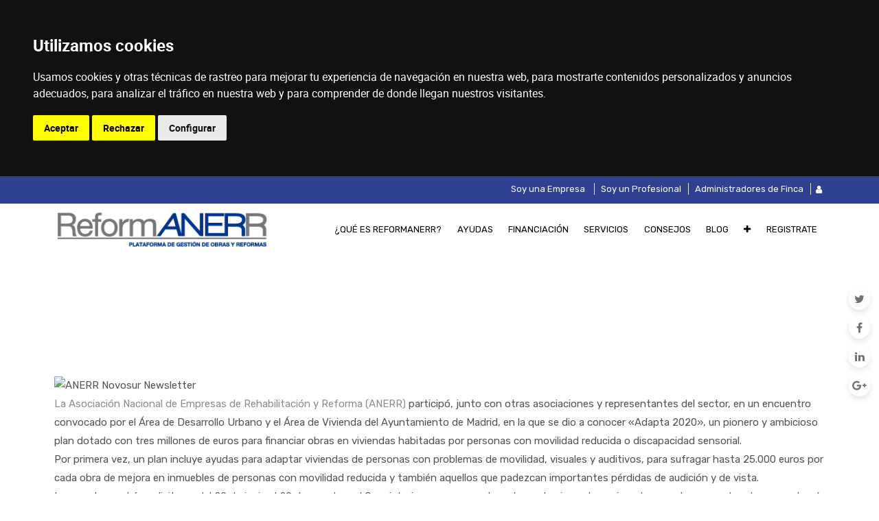

--- FILE ---
content_type: text/html; charset=utf-8
request_url: https://reformanerr.com/blog/nuestro-blog-1/post/anerr-participa-en-la-reunion-sectorial-con-el-ayuntamiento-de-madrid-para-tratar-nuevos-planes-de-ayudas-al-sector-10
body_size: 6300
content:

    
    
        <!DOCTYPE html>
        <html lang="es-ES" data-website-id="1" data-oe-company-name="ReformANERR">
            <head>
                <meta charset="utf-8"/>
                <meta http-equiv="X-UA-Compatible" content="IE=edge,chrome=1"/>
                <meta name="viewport" content="width=device-width, initial-scale=1, user-scalable=no"/>

                <title>ANERR participa en la reunión sectorial con el Ayuntamiento de Madrid para tratar nuevos planes de ayudas al sector | Web ReformANERR</title>
                <link type="image/x-icon" rel="shortcut icon" href="/web/image/website/1/favicon/"/>

                <script type="text/javascript">
                    var odoo = {
                        csrf_token: "1165ff2ceb5dcbd30684fb43952beca33c185eaao",
                    };
                </script>

                
            <meta name="generator" content="Odoo"/>

            
            
            
            
            
            
                
                
                
                    
                        <meta property="og:type" content="website"/>
                    
                        <meta property="og:title" content="ANERR participa en la reunión sectorial con el Ayuntamiento de Madrid para tratar nuevos planes de ayudas al sector"/>
                    
                        <meta property="og:site_name" content="ReformANERR"/>
                    
                        <meta property="og:url" content="http://reformanerr.com/blog/nuestro-blog-1/post/anerr-participa-en-la-reunion-sectorial-con-el-ayuntamiento-de-madrid-para-tratar-nuevos-planes-de-ayudas-al-sector-10"/>
                    
                        <meta property="og:image" content=""/>
                    
                        <meta property="og:description"/>
                    
                
                
                
                    
                        <meta name="twitter:card" content="summary_large_image"/>
                    
                        <meta name="twitter:title" content="ANERR participa en la reunión sectorial con el Ayuntamiento de Madrid para tratar nuevos planes de ayudas al sector"/>
                    
                        <meta name="twitter:image" content=""/>
                    
                        <meta name="twitter:description"/>
                    
                
            

            
            
                
                    <link rel="alternate" hreflang="es" href="http://reformanerr.com/blog/nuestro-blog-1/post/anerr-participa-en-la-reunion-sectorial-con-el-ayuntamiento-de-madrid-para-tratar-nuevos-planes-de-ayudas-al-sector-10"/>
                
            

            <script type="text/javascript">
                odoo.session_info = {
                    is_admin: false,
                    is_system: false,
                    is_frontend: true,
                    translationURL: '/website/translations',
                    is_website_user: true,
                    user_id: 4
                };
                
            </script>

            <link type="text/css" rel="stylesheet" href="/web/content/4903-bf6dffd/1/web.assets_common.0.css"/>
            <link type="text/css" rel="stylesheet" href="/web/content/4892-527b545/1/web.assets_frontend.0.css"/>
            <link type="text/css" rel="stylesheet" href="/web/content/4893-527b545/1/web.assets_frontend.1.css"/>
            
            
            

            <script type="text/javascript" src="/web/content/4904-bf6dffd/1/web.assets_common.js"></script>
            <script type="text/javascript" src="/web/content/4895-527b545/1/web.assets_frontend.js"></script>
            
            
            
        
            <script>
                $(document).ready(function(){
                    $("div[id='wrap']").removeClass("note-air-editor note-editable");
                });
            </script>
        
<script type="text/javascript" src="//www.termsfeed.com/public/cookie-consent/4.0.0/cookie-consent.js" charset="UTF-8"></script>
<script type="text/javascript" charset="UTF-8">
document.addEventListener('DOMContentLoaded', function () {
cookieconsent.run({"notice_banner_type":"headline","consent_type":"express","palette":"dark","language":"es","page_load_consent_levels":["strictly-necessary"],"notice_banner_reject_button_hide":false,"preferences_center_close_button_hide":false});
});
</script>

<noscript>Preferencia Cookies Reformanerr <a href="https://www.reformanerr.com/" rel="nofollow noopener">Términos y Condiciones</a></noscript>

                <noscript id="o_animate-no-js_fallback">
                    <style type="text/css">
                        .o_animate {
                            /* If no js - force elements rendering */
                            visibility:visible;

                            /* If browser support css animations support - reset animation */
                            -webkit-animation-name: none-dummy;
                            animation-name: none-dummy;
                        }
                    </style>
                </noscript>
            
            </head>
            <body>
                
            
        
            
        
        
            
                
                    
                
                
            
        
        
    
    
            
            
        

            
            
        
    
            
        <div id="wrapwrap" class="   ">
                
			<div class="te_header_before_overlay">
			<div class="te_header_before_bg te_header_style_6_main">
				<div class="container">
					<div class="row align-items-center py-2">
						<div class="col-lg-5 te_header_before_left">
							<div class="te_header_social">
								<section>
									<p></p>
									<section class="s_share te_header_w_share ">
										
										
										
										
										
										
									</section>
								</section>
							</div>
							
							
							
						</div>

						<div class="col-lg-7 te_header_before_right">
							<p></p>
							<section style="text-align: left !important;" class="d-inline-block"><p></p>
<div class="te_header_static_menu"><ul><li><a href="/contactus-proveedor">Soy una Empresa</a>.</li><li><a href="/contactus-tecnico" data-original-title="" title="" aria-describedby="tooltip557733">Soy un Profesional</a></li><li><a href="/contactus-comunidad" data-original-title="" title="" aria-describedby="tooltip657030">Administradores de Finca</a></li></ul></div></section>
							
							

							
							
							
							
							<div class="px-1 te_header_account">
								
								<div class="te_signin">
									<a class="btn-link" href="/web/login">
										<span class="te_user_account_name">Entrar</span>
										<span class="te_user_account_icon"><i class="fa fa-user" aria-hidden="true"></i></span>
									</a>
								</div>
							</div>
						</div>
						<div class="col-lg-7 te_header_search">
							<div class="te_sub_search">
								<span class="te_header_search_close te_srch_close">x</span>
								<form action="/shop" method="get">
									<div class="input-group">
										<button type="submit" class="btn btn-link oe_search_button te_search_icon">
											<i class="fa fa-search"></i>
										</button>
										<input type="text" name="search" class="search-query form-control oe_search_box te_srch_box" placeholder="Búsqueda..."/>

									</div>
								</form>
							</div>
						</div>
					</div>
				</div>
			</div>
			</div>
		<header class=" o_affix_enabled">
                    <nav class="navbar navbar-expand-md te_header_navbar navbar-light
				px-0 py-2
			">
                        <div class="container">
                            <a href="/" class="navbar-brand logo">
            <span role="img" aria-label="Logo of ReformANERR" title="ReformANERR"><img src="/web/image/res.company/1/logo?unique=88afb12" class="img img-fluid"/></span>
        </a>
    <button type="button" class="navbar-toggler" data-toggle="collapse" data-target="#top_menu_collapse">
                                <span class="navbar-toggler-icon"></span>
                            </button>
                            <div class="collapse navbar-collapse" id="top_menu_collapse">
                                <ul class="nav navbar-nav ml-auto text-right o_menu_loading" id="top_menu">
                                    
        
            
    
    <li class="nav-item ">
		        <a role="menuitem" href="/que-es-reformanerr" class="nav-link ">
		            <span>¿Qué es ReformANERR?</span>
		        </a>
		    
            
            
                
            
        </li>
		

        
            
    
    <li class="nav-item ">
		        <a role="menuitem" href="/financiacion" class="nav-link ">
		            <span>Ayudas</span>
		        </a>
		    
            
            
                
            
        </li>
		

        
            
    
    <li class="nav-item ">
		        <a role="menuitem" href="/financion-bancos" class="nav-link ">
		            <span>Financiación</span>
		        </a>
		    
            
            
                
            
        </li>
		

        
            
    
    <li class="nav-item ">
		        <a role="menuitem" href="/servicios" class="nav-link ">
		            <span>Servicios</span>
		        </a>
		    
            
            
                
            
        </li>
		

        
            
    
    <li class="nav-item ">
		        <a role="menuitem" href="/consejos" class="nav-link ">
		            <span>Consejos</span>
		        </a>
		    
            
            
                
            
        </li>
		

        
            
    
    <li class="nav-item ">
		        <a role="menuitem" href="/blog/nuestro-blog-1" class="nav-link ">
		            <span>Blog</span>
		        </a>
		    
            
            
                
            
        </li>
		

        
            
    
    <li class="nav-item ">
		        <a role="menuitem" href="/presupuesto" class="nav-link ">
		            <span>Presupuesto</span>
		        </a>
		    
            
            
                
            
        </li>
		

        
            
    
    <li class="nav-item ">
		        <a role="menuitem" href="/contactus" class="nav-link ">
		            <span>Contacto</span>
		        </a>
		    
            
            
                
            
        </li>
		

        
            
    
    <li class="nav-item ">
		        <a role="menuitem" href="/integracion2" class="nav-link ">
		            <span>integracion2</span>
		        </a>
		    
            
            
                
            
        </li>
		

        
            
    
    <li class="nav-item ">
		        <a role="menuitem" href="/estudioviabilidad" class="nav-link ">
		            <span>estudioviabilidad</span>
		        </a>
		    
            
            
                
            
        </li>
		

        
    
            
            <li class="nav-item divider d-none"></li> 
                
                
        
        <li class="nav-item ">
		                <a role="menuitem" href="/web/login" class="nav-link ">
                                <div class="dropdown te_user_account">
		                                <span>REGISTRATE</span>
                                </div>
		                </a>
                    </li>
</ul>
                            </div>
                        </div>
                    </nav>
                </header>
			<div class="te_vertical_menu"> 
				<section>
					<a href="#" class="te_menu_btn_close">
						<i class="fa fa-times te_menu_icon_close"></i>
					</a>
				</section>
				
				
			</div>
		
                <main>
                    
        <div id="wrap" class="js_blog website_blog">
            
        <div id="title" class="blog_header">
            
    <div class="o_blog_cover_container  ">
        <div class="o_blog_cover_component o_blog_cover_image" style="background-image: none;"></div>
        <div class="o_blog_cover_component o_blog_cover_filter oe_black" style="opacity: 0.2;"></div>
        
                

                <div class="blog_title">
                    <h1 id="blog_post_name" placeholder="Título de la entrada del blog" data-blog-id="10">ANERR participa en la reunión sectorial con el Ayuntamiento de Madrid para tratar nuevos planes de ayudas al sector</h1>
                    
                    <p class="post-meta text-muted text-center" name="blog_post_data"></p>
                    
                    
                </div>
            
    </div>

        </div>

        <div id="blog_content" class="blog_content mt32"><div class="container">
<p> </p>
<p><img class="img-responsive alignnone wp-image-24781 size-full" src="https://www.anerr.es/wp-content/uploads/2020/06/ANERR-Novosur.jpg" alt="ANERR Novosur Newsletter"></p>
<p><a href="http://www.anerr.es" target="_blank" rel="noopener noreferrer">La Asociación Nacional de Empresas de Rehabilitación y Reforma (ANERR)</a> participó, junto con otras asociaciones y representantes del sector, en un encuentro convocado por el Área de Desarrollo Urbano y el Área de Vivienda del Ayuntamiento de Madrid, en la que se dio a conocer «Adapta 2020», un pionero y ambicioso plan dotado con tres millones de euros para financiar obras en viviendas habitadas por personas con movilidad reducida o discapacidad sensorial.</p>
<p>Por primera vez, un plan incluye ayudas para adaptar viviendas de personas con problemas de movilidad, visuales y auditivos, para sufragar hasta 25.000 euros por cada obra de mejora en inmuebles de personas con movilidad reducida y también aquellos que padezcan importantes pérdidas de audición y de vista.</p>
<p>Las ayudas podrán solicitarse del 29 de junio al 29 de agosto y el Consistorio se compromete a abonar los importes asignados a cada caso antes de que acabe el año.</p>
<p>Adaptar sus de cuartos de baño y cocinas; adecuar el ancho y el tipo de puertas, pasillos y pavimentos; modificar la compartimentación de los distintos espacios de la casa; instalar dispositivos fijos mecánicos, domótica, control de entorno y hogar digital; adquirir bucles de inducción magnética; establecer sistemas de aviso y señalización visuales, sonoros y táctiles; y cualquier obra que contribuya a mejorar la accesibilidad y la autonomía en el hogar serán mejoras por las que se podrá solicitar la subvención.</p>
<p>Para poder acceder a las ayudas se deberá estar empadronado en la capital y tener acreditada una discapacidad igual o superior al 33 por ciento, que incluya grado de movilidad reducida, o una discapacidad visual o auditiva igual o superior al 65 por ciento. Así, por ejemplo, si un vecino con una discapacidad del 45 por ciento quiere hacer accesible su cuarto de baño porque tiene movilidad reducida el Consistorio sufragará el 100 por cien sobre primeros 1.000 euros y el 50 por ciento sobre resto. Es decir, de un presupuesto de 6.800 euros, el beneficiario asumirá sólo 3.900 euros (1.000 euros más los 2.900 del 50 por ciento restante).</p>
<p><strong>Comunidades de vecinos</strong></p>
<p>De forma paralela, se está ultimando otra línea de ayudas para rehabilitar comunidades de vecinos que no son accesibles para la construcción, por ejemplo, de ascensores o rampas en inmuebles que carecen de ello.</p>
<p>Más información: <a href="https://diario.madrid.es/blog/notas-de-prensa/el-ayuntamiento-presenta-el-plan-adapta-2020-para-mejorar-el-interior-de-las-viviendas-de-personas-con-movilidad-reducida-o-discapacidad-sensorial/" target="_blank" rel="noopener noreferrer">pincha aquí</a></p></div></div>

        <div class="o_blog_post_complete o_sharing_links footer_all_social">
            <a class="fa fa-twitter o_twitter_complete" id="o_twitter_complete" aria-label="Twitter" title="Twitter"></a>
            <a class="fa fa-facebook o_facebook_complete" id="o_facebook_complete" aria-label="Facebook" title="Facebook"></a>
            <a class="fa fa-linkedin o_linkedin_complete" id="o_linkedin_complete" aria-label="Enlace ficha LinkedIn" title="Enlace ficha LinkedIn"></a>
            <a class="fa fa-google-plus o_google_complete" id="o_google_complete" aria-label="Google Plus" title="Google Plus"></a>
        </div>
        
            
    <div class="o_blog_cover_container  cover_footer">
        <div class="o_blog_cover_component o_blog_cover_image" style="background-image: none;"></div>
        <div class="o_blog_cover_component o_blog_cover_filter oe_black" style="opacity: 0.2;"></div>
        
                
                

                <div class="blog_title">
                    <a class="d-none js_next" href="/blog/nuestro-blog-1/post/la-consejeria-de-fomento-de-castilla-y-leon-convoca-ayudas-a-la-rehabilitacion-de-edificios-por-importe-de-4-6-millones-9/#wrap"></a>
                    <h1 placeholder="Título de la entrada del blog">La Consejería de Fomento de Castilla y León convoca ayudas a la rehabilitación de edificios por importe de 4,6 millones</h1>
                    
                    <div>
                        
                            <span><img src="/web/image/blog.post/9/author_avatar?unique=07e491a" class="img img-fluid rounded-circle" style="width: 30px; margin-right: 10px; display:inline"/></span>
                        
                        <span style="display: inline-block;">
    <address class="mb0" itemscope="itemscope" itemtype="http://schema.org/Organization">
        
        
            
    <div>
        
            <span itemprop="name">ReformANERR</span>
        
        
        
    </div>

        
        <div itemprop="address" itemscope="itemscope" itemtype="http://schema.org/PostalAddress">
            
            
            
            
            
            
            
        </div>
        <div>
             
            

        </div>
    
        
    </address>
</span>
                    </div>
                    <p class="te_read_more mt16">Leer siguiente <span class="fa fa-long-arrow-right"></span></p>
                </div>
            
    </div>

        
    
    
        </div>
    
                
			<div class="mask_cover"></div>
		</main>
                <footer class="bg-light o_footer">
                    
            <section class="s_text_block te_ftr_container pt16 pb8">
                <div class="container">
                    <div class="row">
                      <div class="te_company_info_section">
                          <div class="te_company_detail">
                                <span>
                                    <i class="fa fa-map-marker te_ftr_info_icon"></i>
                                </span>
                                <p class="te_ftr_add_ept">
                                    <span>C/ Nuestra señora de la Antigua 34</span><span></span><span>Madrid (ES)</span><span>28025</span><span>España</span>
                                </p>
                            </div>
                            <div class="te_company_detail">
                                <span class="ftr_add_tel_email_ept">
                                    <i class="fa fa-phone te_ftr_info_icon"></i>
                                </span>
                                <p class="te_ftr_add_ept">91 5257390</p>
                            </div>
                            <div class="te_company_detail">
                                <span class="ftr_add_tel_email_ept">
                                    <i class="fa fa-envelope te_ftr_info_icon"></i>
                                </span>
                                <p class="te_ftr_add_ept">info@reformanerr.com</p>
                            </div>
                        </div>
                        <div class="te_footer_language_title_style_2 w-100"></div>
                        <div class="te_footer_menu_social_icon">
                           <span role="img" class="te_footer_logo_img" aria-label="Logo of ReformANERR" title="ReformANERR"><img src="/web/image/res.company/1/logo?unique=88afb12" class="img img-fluid"/></span>
                            <section class="te_footer_inline_menu"><section class="py-3 py-sm-5 te_space_style"></section>

<section><div class="te_footer_inline_menu"><ul class="te_footer_inline_menu_t"><section><li><a href="https://reformanerr.com/que-es-reformanerr">Sobre nosotros</a></li></section><section><li><a href="https://reformanerr.com/contactus">Contactos</a></li></section><section><li><a href="https://reformanerr.com/politica-de-privacidad" data-original-title="" title="">Politica de privacidad</a></li></section></ul></div></section></section>
                            <div class="te_f2_lang_social">
                                <div class="te_t_footer_lang">
                                    
    

                                </div>
                                <div class="te_footer_social_icon">
                                    
                                    
                                    
                                    
                                    
                                    
                                    
                                </div>
                            </div>
                        </div>
                        <div class="scrollup-div text-center">
                            <a href="#" class="scrollup-a">
                                <i class="fa fa-angle-up scrollup-i text-center"></i>
                            </a>
                        </div>
                    </div>
                </div>
            </section>
            <div class="te_footer_copyright_text container">
                <div class="te_copyright_add_language">
                    <span>Marca Registrada &copy;</span>
                    <span itemprop="name">ReformANERR</span>
                </div>
                <div class="te_footer_payment_img">
                    <div class="oe_structure">
                        <section>
                            <img class="img-fluid" src="/theme_clarico/static/src/img/customise_option/payment2.png"/>
                        </section>
                    </div>
                </div>
            </div>
        <div id="footer" class="oe_structure oe_structure_solo">
            </div>
    </footer>
            <script src="/theme_clarico/static/lib/aos/aos.js"></script>
            <script>
				AOS.init({
			  		easing: 'ease-out-back',
					duration: 1500,
					offset: 0,
				});
			</script>
        
            </div>
			<div class="d-none cus_theme_loader_layout">
				<div class="cus_theme_loader_div_layout">
					<svg version="1.1" id="Layer_1" x="0px" y="0px" width="24px" height="30px" viewBox="0 0 24 30" style="enable-background:new 0 0 50 50;" {http://www.w3.org/XML/1998/namespace}space="preserve">
                        <rect x="0" y="0" width="4" height="10" fill="#333">
                            <animateTransform attributeType="xml" attributeName="transform" type="translate" values="0 0; 0 20; 0 0" begin="0" dur="0.6s" repeatCount="indefinite"></animateTransform>
                        </rect>
                        <rect x="10" y="0" width="4" height="10" fill="#333">
                            <animateTransform attributeType="xml" attributeName="transform" type="translate" values="0 0; 0 20; 0 0" begin="0.2s" dur="0.6s" repeatCount="indefinite"></animateTransform>
                        </rect>
                        <rect x="20" y="0" width="4" height="10" fill="#333">
                            <animateTransform attributeType="xml" attributeName="transform" type="translate" values="0 0; 0 20; 0 0" begin="0.4s" dur="0.6s" repeatCount="indefinite"></animateTransform>
                        </rect>
                    </svg>
				</div>
			</div>
		
                
                    <script>
                        
            

            
                
            
                document.addEventListener("DOMContentLoaded", function(event) {
                    

                    odoo.define('im_livechat.livesupport', function (require) {
            
                    });
                });
            
        
                    </script>
                
            
        <script id="tracking_code">
            (function(i,s,o,g,r,a,m){i['GoogleAnalyticsObject']=r;i[r]=i[r]||function(){
            (i[r].q=i[r].q||[]).push(arguments)},i[r].l=1*new Date();a=s.createElement(o),
            m=s.getElementsByTagName(o)[0];a.async=1;a.src=g;m.parentNode.insertBefore(a,m)
            })(window,document,'script','//www.google-analytics.com/analytics.js','ga');

            ga('create', _.str.trim('UA-10410311-93'), 'auto');
            ga('send','pageview');
        </script>
    
        
            </body>
        </html>
    
    

